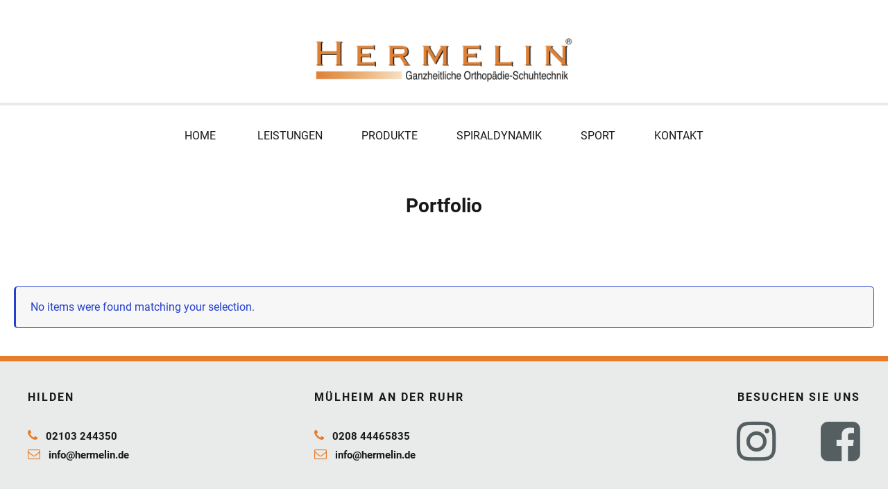

--- FILE ---
content_type: text/css
request_url: https://hermelin.de/wp-content/themes/STAHR-Master/style.css?ver=1746012315
body_size: 2661
content:
/*
 Theme Name:   Stahr Master
 Theme URI:    https://generatepress.com
 Description:  Theme für "..."
 Author:       Ralf Stahr
 Template:     generatepress
 Version:      1.0
*/

/*NOTE: Allgemeine Klassen ------------------------ */


@font-face { font-family: 'Roboto-Regular';
             src: url('/wp-content/fonts/Roboto/Roboto-Regular.ttf') format('truetype');
}
@font-face { font-family: 'Roboto-Medium';
             src: url('/wp-content/fonts/Roboto/Roboto-Medium.ttf') format('truetype');
}
@font-face { font-family: 'Roboto-Bold';
             src: url('/wp-content/fonts/Roboto/Roboto-Bold.ttf') format('truetype');
}

@font-face {
    font-family: 'sow-fontawesome-free';
    font-style: normal;
    font-weight: 400;
    src: url("https://hermelin.de/wp-content/fonts/font-awesome/fonts/fontawesome-webfont.eot");
    src: url("https://hermelin.de/wp-content/fonts/font-awesome/fonts/fontawesome-webfont.eot?#iefix") format("embedded-opentype"),
    url("https://hermelin.de/wp-content/fonts/font-awesome/fonts/fontawesome-webfont.woff2") format("woff2"),
    url("https://hermelin.de/wp-content/fonts/font-awesome/fonts/fontawesome-webfont.woff") format("woff"),
    url("https://hermelin.de/wp-content/fonts/font-awesome/fonts/fontawesome-webfont.ttf") format("truetype"),
    url("https://hermelin.de/wp-content/wp-content/fonts/font-awesome/fonts/fontawesome-webfont.svg#fontawesome") format("svg");
}


pre {
	background: #eee;
	font-family: Courier, monospace;
	font-size: 15px;
	font-size: 1.5rem;
	line-height: 1.6;
	margin-bottom: 1.6em;
	padding: 1.6em;
	overflow: auto;
	max-width: 100%;
}

code, kbd, tt, var {
	font: 15px Monaco, monospace;
}

body {
	margin-bottom: 0px !important;
}

body,
button,
input,
select,
textarea {
    font-family: "Roboto-Regular", sans-serif;
    font-weight: normal;
    text-transform: none;
    font-size: 16px;
}


body,
p {
  font-family: "Roboto-Regular", sans-serif;
  font-size: 16px;
  line-height: 26px;
  margin-bottom: 1.0em;
}

a,
button,
input {
	transition:color 0.1s ease-in-out, background-color 0.1s ease-in-out;
}

a, a:visited, a:hover, a:focus {
	text-decoration: none;
}

.main-title {
	word-wrap: break-word;
}

h1,
h2,
h3,
h4,
h5,
h6 {
	font-family: "Roboto-Regular", sans-serif;
	font-size: 100%;
	font-style: inherit;
	font-weight: inherit;
}

h1 {
	font-family: "Roboto-Bold", sans-serif;
	font-size: 28px;
	margin-bottom: 20px;
	line-height: 1.2em;
	color: var(--orange);
	text-align: center;
	padding-top: 40px;
	padding-bottom: 68px;
}

h1.sow-headline {
	padding-top: 30px;
	padding-bottom: 30px;	
}

h2 {
	font-size: 25px;
	margin-bottom: 20px;
	line-height: 1.2em;
}

h3 {
	font-family: "Roboto-Bold", sans-serif;
	font-size: 20px;
	margin-bottom: 20px;
	line-height: 1.2em;
}

h3.widget-title {
	font-family: "Roboto-Bold", sans-serif;
}

h4, h5, h6 {
	margin-bottom: 20px;
}

strong {
	font-family: "Roboto-Bold", sans-serif;
}

/*NOTE: Header */

.main-navigation .navigation-logo img {
	height: 50px;
}


.site-header {
	border-bottom: 4px solid var(--hellgrau);
}


.inside-header {
    opacity: 1;
}

@media (min-width: 769px) {
	.menu-item-has-children .dropdown-menu-toggle {
		padding-right: 0px;
		visibility: hidden;
	}
}

/*NOTE: Seiten-Menue */

@media (max-width: 829px) {
	.navilinie {
		border-right: 0px solid var(--schwarz);
		margin-right: 0px;
		height: 0px;
	}
}

@media (min-width: 830px) and (max-width: 1024px) {
	.navilinie {
		border-right: 1px solid var(--schwarz);
		margin-right: 30px;
		height: 380px;
	}
}

@media (min-width: 1025px) and (max-width: 1112px) {
	.navilinie {
		border-right: 1px solid var(--schwarz);
		margin-right: 30px;
		height: 418px;
	}
}

@media (min-width: 1113px) {
	.navilinie {
		border-right: 1px solid var(--schwarz);
		margin-right: 30px;
		height: 518px;
	}
}

.menu-leistungen-container ul li a,
.menu-produkte-container ul li a,
.menu-spiraldynamik-container ul li a,
.menu-sport-container ul li a {
	font-family: "Roboto-Regular", sans-serif;
	text-transform: uppercase !important;
	line-height: 44px;
}

@media (max-width: 800px) {
	.menu-leistungen-container,
	.menu-produkte-container,
	.menu-spiraldynamik-container,
	.menu-sport-container {
		visibility: hidden;
		display: none;
	}
}

.menu-leistungen-container .current_page_item,
.menu-leistungen-container .current_page_item a,
.menu-produkte-container .current_page_item,
.menu-produkte-container .current_page_item a,
.menu-spiraldynamik-container .current_page_item,
.menu-spiraldynamik-container .current_page_item a,
.menu-sport-container .current_page_item,
.menu-sport-container .current_page_item a {
	font-family: "Roboto-Bold", sans-serif;
    font-weight: normal;
	color: var(--orange);
}

.menu-leistungen-container ul li:first-child,
.menu-produkte-container ul li:first-child,
.menu-spiraldynamik-container ul li:first-child,
.menu-sport-container ul li:first-child {
	padding-bottom: 20px !important;
}

.menu-leistungen-container ul li:first-child a,
.menu-produkte-container ul li:first-child a,
.menu-spiraldynamik-container ul li:first-child a,
.menu-sport-container ul li:first-child a {
	font-family: "Roboto-Bold", sans-serif;
	font-size: 18px;
	text-transform: uppercase;
	color: var(--orange);
}


.menu-leistungen-container ul li:last-child a {
	font-family: "Roboto-Bold", sans-serif;
	text-transform: uppercase;
	line-height: 44px;
}

/*NOTE: Body */

@media (min-width: 801px) {
	.desktop-verstecken {
		visibility: hidden;
		display: none;
		height: 0px !important;
	}
}

@media (max-width: 800px) {
	.mobil-verstecken {
		visibility: hidden;
		display: none;
		height: 0px !important;
	}
}

.schlussatz {
	padding-bottom: 60px;
}


h3.orange,
h3.orange a {
	color: var(--orange);
	font-family: "Roboto-Bold", sans-serif;
}

.bildrahmen img {
	border: 1px solid var(--schwarz);
}

.overlay {
	height: 108px;
	width: 34%;
	background-color: rgba(231, 125, 43, 0.66);
	font-family: "Roboto-Bold", sans-serif;
	font-size: 28px;
	text-transform: uppercase;
	padding-top: 22px;
	padding-left: 20px;
	line-height: 1.2em;
	color: var(--weiss);
	float: right;
}
@media (max-width: 800px) {
	.overlay {
		height: auto;
		width: 100%;
		padding-bottom: 20px
	}
}

@media (min-width: 801px) and (max-width: 1190px) {
	.overlay {
		height: auto;
		width: 50%;
		padding-bottom: 20px
	}
}

.startseite {
	text-align: center;
}


.startseite h1 {
	font-family: "Roboto-Semibold", sans-serif;
	font-size: 26px;
	margin-bottom: 16px;
	line-height: 1.2em;
	color: var(--schwarz);
}

.startseite h2 {
	font-family: "Roboto-Semibold", sans-serif;
	font-size: 28px;
	margin-bottom: 20px;
	line-height: 1.2em;
	color: var(--schwarz);
	text-transform: uppercase;
}

.rundebilder img {
	width: 230px;
	height: 230px;
	border-radius: 230px;
	-moz-border-radius: 230px;
	-webkit-border-radius: 230px;
	border: 1px solid var(--schwarz);
}

.spaltenlinie {
	border-right: 1px solid var(--schwarz);
}
@media (max-width: 780px) {
	.spaltenlinie {
		border-right: 0px solid var(--schwarz);
	}
}
@media (min-width: 1200px) {
	.kontaktspalte-re {
		padding-left: 212px;
	}
}

@media (max-width: 1199px) {
	.kontaktspalte-re {
		padding-left: 20px;
	}
}


.entry-content li {
	margin-left: 16px;
}

.entry-content li:before {
	content: "•";
	color: var(--schwarz);
	padding-right: 10px;
	font-size: 18px;
	vertical-align: middle;
	margin-left: -16px;
}

.menu-leistungen-container ul li:before,
.menu-produkte-container ul li:before,
.menu-spiraldynamik-container ul li:before,
.menu-sport-container ul li:before {
	content: none;
	margin-left: 0px;
}

/*NOTE Footer */


.footer-widget-3 {
	text-align: right;
}

#footer-widgets {
	border-top: 8px solid var(--orange);
	font-family: "Roboto-Bold", sans-serif;
	font-size: 15px;
}

.footer-widgets h2 {
	font-family: "Roboto-Bold", sans-serif;
	font-size: 16px;
	letter-spacing: 2px;
}

.hoehenausgleich {
	height: 8px;
}

.faphone:before {
	font-family: "sow-fontawesome-free";
	content: "\f095";
	color: var(--orange);
	font-size: 18px !important;
	padding-bottom: 10px !important;
	padding-right: 12px;
}
.famail:before {
	font-family: "sow-fontawesome-free";
	content: "\f003";
	color: var(--orange);
	font-size: 18px !important;
	padding-bottom: 10px !important;
	padding-right: 12px;
}

.fainsta:before {
	font-family: "sow-fontawesome-free";
	content: "\f16d";
	color: var(--dunkelgrau);
	font-size: 66px;
	margin-right: 60px;
}
.fafb:before {
	font-family: "sow-fontawesome-free";
	content: "\f082";
	color: var(--dunkelgrau);
	font-size: 66px;
}

.fainsta:hover:before,
.fafb:hover:before {
	color: var(--schwarz);
}

.socialspace {
	min-width: 30px;
}

.site-info {
	border-top: 2px solid var(--weiss);
}

.footer-legallinks {
	font-size: 14px;
	text-transform: uppercase;	
}


/*NOTE: TablePress */

.tablepress td, .tablepress th {
	padding: 0px !important;
}

.tablepress tbody td, .tablepress tfoot th {
	border-top: none !important;
}

.column-1 {
	width: 120px;	
}

@media (min-width: 441px) {
	.column-2 {
		width: 180px;	
	}
}
@media (max-width: 440px) {
	.column-2 {
		width: 120px;	
		margin-bottom: 60px;
	}
}
/*NOTE: Captcha */

.captcha-image svg {
	width: 40px !important;
	height: 40px !important;
	color: #666 !important;
}

.captcha-image {
	margin: 20px 0px !important;
	width: 100%;
	max-width: 706px !important;
	border: 1px solid #ccc !important;
}

@media (max-width: 375px) {
	.captcha-image {
		margin: 20px 0px !important;
		width: auto;
		max-width: 300px !important;
	}
}
@media (min-width: 376px) and (max-width: 414px) {
	.captcha-image {
		margin: 20px 0px !important;
		width: auto;
		max-width: 340px !important;
	}
}
@media (min-width: 415px) and (max-width: 768px) {
	.captcha-image {
		margin: 20px 0px !important;
		width: 100%;
		max-width: 670px !important;
	}
}
@media (min-width: 769px) and (max-width: 800px) {
	.captcha-image {
		margin: 20px 0px !important;
		width: auto;
		max-width: 490px !important;
	}
}
.captcha-image .cf7ic_instructions span {
	color: #222222 !important;
	font-weight: 700 !important;
}


/*NOTE: Borlabs Cookie */

._brlbs-btn {
	font-size: 14px !important;
}
._brlbs-btn-accept-all {
	font-size: 16px !important;
}